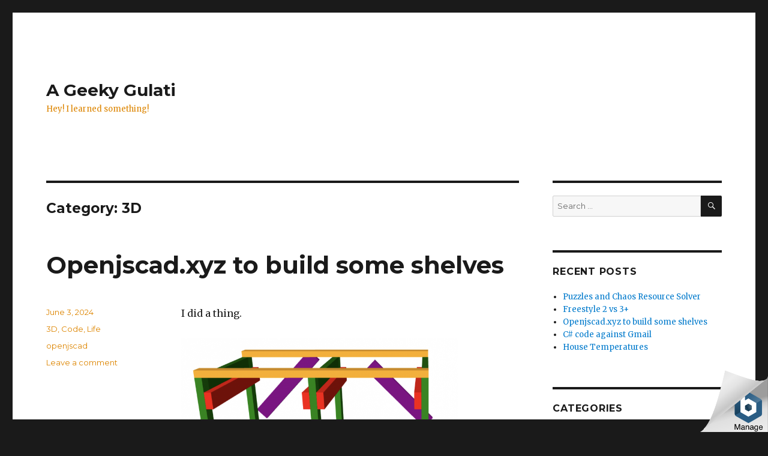

--- FILE ---
content_type: text/html; charset=UTF-8
request_url: https://geekygulati.com/category/3d-2/
body_size: 18968
content:
<!DOCTYPE html>
<html lang="en-US" class="no-js">
<head>
	<meta charset="UTF-8">
	<meta name="viewport" content="width=device-width, initial-scale=1">
	<link rel="profile" href="http://gmpg.org/xfn/11">
		<script>(function(html){html.className=html.className.replace(/\bno-js\b/,'js')})(document.documentElement);</script>
<title>3D &#8211; A Geeky Gulati</title>
<meta name='robots' content='max-image-preview:large'/>
<link rel='dns-prefetch' href='//fonts.googleapis.com'/>
<link rel='dns-prefetch' href='//s.w.org'/>
<link rel="alternate" type="application/rss+xml" title="A Geeky Gulati &raquo; Feed" href="https://geekygulati.com/feed/"/>
<link rel="alternate" type="application/rss+xml" title="A Geeky Gulati &raquo; Comments Feed" href="https://geekygulati.com/comments/feed/"/>
<link rel="alternate" type="application/rss+xml" title="A Geeky Gulati &raquo; 3D Category Feed" href="https://geekygulati.com/category/3d-2/feed/"/>
		<script type="text/javascript">window._wpemojiSettings={"baseUrl":"https:\/\/s.w.org\/images\/core\/emoji\/13.0.1\/72x72\/","ext":".png","svgUrl":"https:\/\/s.w.org\/images\/core\/emoji\/13.0.1\/svg\/","svgExt":".svg","source":{"concatemoji":"https:\/\/geekygulati.com\/wp-includes\/js\/wp-emoji-release.min.js?ver=5.7.14"}};!function(e,a,t){var n,r,o,i=a.createElement("canvas"),p=i.getContext&&i.getContext("2d");function s(e,t){var a=String.fromCharCode;p.clearRect(0,0,i.width,i.height),p.fillText(a.apply(this,e),0,0);e=i.toDataURL();return p.clearRect(0,0,i.width,i.height),p.fillText(a.apply(this,t),0,0),e===i.toDataURL()}function c(e){var t=a.createElement("script");t.src=e,t.defer=t.type="text/javascript",a.getElementsByTagName("head")[0].appendChild(t)}for(o=Array("flag","emoji"),t.supports={everything:!0,everythingExceptFlag:!0},r=0;r<o.length;r++)t.supports[o[r]]=function(e){if(!p||!p.fillText)return!1;switch(p.textBaseline="top",p.font="600 32px Arial",e){case"flag":return s([127987,65039,8205,9895,65039],[127987,65039,8203,9895,65039])?!1:!s([55356,56826,55356,56819],[55356,56826,8203,55356,56819])&&!s([55356,57332,56128,56423,56128,56418,56128,56421,56128,56430,56128,56423,56128,56447],[55356,57332,8203,56128,56423,8203,56128,56418,8203,56128,56421,8203,56128,56430,8203,56128,56423,8203,56128,56447]);case"emoji":return!s([55357,56424,8205,55356,57212],[55357,56424,8203,55356,57212])}return!1}(o[r]),t.supports.everything=t.supports.everything&&t.supports[o[r]],"flag"!==o[r]&&(t.supports.everythingExceptFlag=t.supports.everythingExceptFlag&&t.supports[o[r]]);t.supports.everythingExceptFlag=t.supports.everythingExceptFlag&&!t.supports.flag,t.DOMReady=!1,t.readyCallback=function(){t.DOMReady=!0},t.supports.everything||(n=function(){t.readyCallback()},a.addEventListener?(a.addEventListener("DOMContentLoaded",n,!1),e.addEventListener("load",n,!1)):(e.attachEvent("onload",n),a.attachEvent("onreadystatechange",function(){"complete"===a.readyState&&t.readyCallback()})),(n=t.source||{}).concatemoji?c(n.concatemoji):n.wpemoji&&n.twemoji&&(c(n.twemoji),c(n.wpemoji)))}(window,document,window._wpemojiSettings);</script>
		<style type="text/css">img.wp-smiley,img.emoji{display:inline!important;border:none!important;box-shadow:none!important;height:1em!important;width:1em!important;margin:0 .07em!important;vertical-align:-.1em!important;background:none!important;padding:0!important}</style>
	<link rel='stylesheet' id='wp-block-library-css' href='https://geekygulati.com/wp-includes/css/dist/block-library/style.min.css?ver=5.7.14' type='text/css' media='all'/>
<link rel='stylesheet' id='wp-block-library-theme-css' href='https://geekygulati.com/wp-includes/css/dist/block-library/theme.min.css?ver=5.7.14' type='text/css' media='all'/>
<link rel='stylesheet' id='twentysixteen-fonts-css' href='https://fonts.googleapis.com/css?family=Merriweather%3A400%2C700%2C900%2C400italic%2C700italic%2C900italic%7CMontserrat%3A400%2C700%7CInconsolata%3A400&#038;subset=latin%2Clatin-ext' type='text/css' media='all'/>
<link rel='stylesheet' id='genericons-css' href='https://geekygulati.com/wp-content/themes/twentysixteen/genericons/genericons.css?ver=3.4.1' type='text/css' media='all'/>
<link rel='stylesheet' id='twentysixteen-style-css' href='https://geekygulati.com/wp-content/themes/twentysixteen/style.css?ver=5.7.14' type='text/css' media='all'/>
<style id='twentysixteen-style-inline-css' type='text/css'>body:not(.search-results) .entry-summary {color:#dd8500}blockquote,.post-password-form label,a:hover,a:focus,a:active,.post-navigation .meta-nav,.image-navigation,.comment-navigation,.widget_recent_entries .post-date,.widget_rss .rss-date,.widget_rss cite,.site-description,.author-bio,.entry-footer,.entry-footer a,.sticky-post,.taxonomy-description,.entry-caption,.comment-metadata,.pingback .edit-link,.comment-metadata a,.pingback .comment-edit-link,.comment-form label,.comment-notes,.comment-awaiting-moderation,.logged-in-as,.form-allowed-tags,.site-info,.site-info a,.wp-caption .wp-caption-text,.gallery-caption,.widecolumn label,.widecolumn .mu_register label{color:#dd8500}.widget_calendar tbody a:hover,.widget_calendar tbody a:focus{background-color:#dd8500}</style>
<link rel='stylesheet' id='twentysixteen-block-style-css' href='https://geekygulati.com/wp-content/themes/twentysixteen/css/blocks.css?ver=20181018' type='text/css' media='all'/>
<!--[if lt IE 10]>
<link rel='stylesheet' id='twentysixteen-ie-css'  href='https://geekygulati.com/wp-content/themes/twentysixteen/css/ie.css?ver=20160816' type='text/css' media='all' />
<![endif]-->
<!--[if lt IE 9]>
<link rel='stylesheet' id='twentysixteen-ie8-css'  href='https://geekygulati.com/wp-content/themes/twentysixteen/css/ie8.css?ver=20160816' type='text/css' media='all' />
<![endif]-->
<!--[if lt IE 8]>
<link rel='stylesheet' id='twentysixteen-ie7-css'  href='https://geekygulati.com/wp-content/themes/twentysixteen/css/ie7.css?ver=20160816' type='text/css' media='all' />
<![endif]-->
<!--[if lt IE 9]>
<script type='text/javascript' src='https://geekygulati.com/wp-content/themes/twentysixteen/js/html5.js?ver=3.7.3' id='twentysixteen-html5-js'></script>
<![endif]-->
<script type='text/javascript' src='https://geekygulati.com/wp-includes/js/jquery/jquery.min.js?ver=3.5.1' id='jquery-core-js'></script>
<script type='text/javascript' src='https://geekygulati.com/wp-includes/js/jquery/jquery-migrate.min.js?ver=3.3.2' id='jquery-migrate-js'></script>
<link rel="https://api.w.org/" href="https://geekygulati.com/wp-json/"/><link rel="alternate" type="application/json" href="https://geekygulati.com/wp-json/wp/v2/categories/2"/><link rel="EditURI" type="application/rsd+xml" title="RSD" href="https://geekygulati.com/xmlrpc.php?rsd"/>
<link rel="wlwmanifest" type="application/wlwmanifest+xml" href="https://geekygulati.com/wp-includes/wlwmanifest.xml"/> 
<meta name="generator" content="WordPress 5.7.14"/>
</head>

<body class="archive category category-3d-2 category-2 wp-embed-responsive hfeed">
<div id="page" class="site">
	<div class="site-inner">
		<a class="skip-link screen-reader-text" href="#content">Skip to content</a>

		<header id="masthead" class="site-header" role="banner">
			<div class="site-header-main">
				<div class="site-branding">
					
											<p class="site-title"><a href="https://geekygulati.com/" rel="home">A Geeky Gulati</a></p>
											<p class="site-description">Hey! I learned something!</p>
									</div><!-- .site-branding -->

							</div><!-- .site-header-main -->

					</header><!-- .site-header -->

		<div id="content" class="site-content">

	<div id="primary" class="content-area">
		<main id="main" class="site-main" role="main">

		
			<header class="page-header">
				<h1 class="page-title">Category: <span>3D</span></h1>			</header><!-- .page-header -->

			
<article id="post-3153" class="post-3153 post type-post status-publish format-standard hentry category-3d-2 category-code category-life-2 tag-openjscad">
	<header class="entry-header">
		
		<h2 class="entry-title"><a href="https://geekygulati.com/2024/06/03/openjscad-xyz-to-build-some-shelves/" rel="bookmark">Openjscad.xyz to build some shelves</a></h2>	</header><!-- .entry-header -->

	
	
	<div class="entry-content">
		
<p>I did a thing.</p>



<figure class="wp-block-image size-large is-resized"><img loading="lazy" src="https://geekygulati.com/wp-content/uploads/2024/06/image-1.png" alt="" class="wp-image-3155" width="461" height="478" srcset="https://geekygulati.com/wp-content/uploads/2024/06/image-1.png 922w, https://geekygulati.com/wp-content/uploads/2024/06/image-1-289x300.png 289w, https://geekygulati.com/wp-content/uploads/2024/06/image-1-768x796.png 768w" sizes="(max-width: 461px) 85vw, 461px"/><figcaption>The output of jscad</figcaption></figure>



<p> </p>



<figure class="wp-block-image size-large is-resized"><img loading="lazy" src="https://geekygulati.com/wp-content/uploads/2024/06/image-918x1024.png" alt="" class="wp-image-3154" width="459" height="512" srcset="https://geekygulati.com/wp-content/uploads/2024/06/image-918x1024.png 918w, https://geekygulati.com/wp-content/uploads/2024/06/image-269x300.png 269w, https://geekygulati.com/wp-content/uploads/2024/06/image-768x856.png 768w, https://geekygulati.com/wp-content/uploads/2024/06/image.png 972w" sizes="(max-width: 459px) 85vw, 459px"/><figcaption>A thing (not quite finished, more vertical support needed)</figcaption></figure>



<p>It was an ask from my family.  I did the initial planning in.. code! </p>



<p><a href="https://github.com/sunnywiz/openjscad_xyz_stuff/blob/costco-box/costcoBoxes.js">https://github.com/sunnywiz/openjscad_xyz_stuff/blob/costco-box/costcoBoxes.js</a></p>



<p>Side effect of the code is it tells me how many 2x4x8&#8217;s to buy, and attempts to plan the cuts in them: </p>



<pre class="wp-block-code"><code>floor 0  of length  48.5  in piece  0 
floor 1  of length  48.5  in piece  1 
floor 2  of length  35  in piece  0 
floor 3  of length  35  in piece  1 
floor 4  of length  35  in piece  2 
vertical 0  of length  52  in piece  2 
vertical 1  of length  52  in piece  3 
vertical 2  of length  31  in piece  3 
vertical 3  of length  31  in piece  4 
vertical 4  of length  52  in piece  4 
vertical 5  of length  52  in piece  5 
vertical 6  of length  31  in piece  5 
vertical 7  of length  31  in piece  6 
vertical 8  of length  52  in piece  6 
vertical 9  of length  52  in piece  7 
vertical 10  of length  31  in piece  7 
vertical 11  of length  31  in piece  8 
ledge 0  of length  38  in piece  8 
ledge 1  of length  38  in piece  9 
ledge 2  of length  38  in piece  9 
ledge 3  of length  38  in piece  10 
ledge 4  of length  38  in piece  10 
ledge 5  of length  38  in piece  11 
ledge 6  of length  38  in piece  11 
ledge 7  of length  38  in piece  12 
ledge 8  of length  38  in piece  12 
ledge 9  of length  38  in piece  13 
ledge 10  of length  38  in piece  13 
ledge 11  of length  38  in piece  14 
top 0  of length  48.5  in piece  14 
top 1  of length  48.5  in piece  15 </code></pre>



<p>There&#8217;s a bug though.  I should have specified the width of the boxes as 22.5&#8243;, not 22&#8243;.   Also, i had to re-measure where the rails go &#8211; ended up with the box at less than 17&#8243;, and the first rail at 15&#8243;, it was 15&#8243;, 32&#8243;, and 49&#8243;.   Also, i really had to reinforce the vertical stuff so it didn&#8217;t .. parallelogram to the side. </p>



<p>The code is parametric of course.  I plan to use the same code for the slightly smaller boxes.  But i might use a smaller size of wood &#8211; this was overkill and way too heavy. </p>



<p></p>
	</div><!-- .entry-content -->

	<footer class="entry-footer">
		<span class="byline"><span class="author vcard"><img alt='' src='https://secure.gravatar.com/avatar/7092a97ac710ae5e3fc30da8903540a9?s=49&#038;d=mm&#038;r=g' srcset='https://secure.gravatar.com/avatar/7092a97ac710ae5e3fc30da8903540a9?s=98&#038;d=mm&#038;r=g 2x' class='avatar avatar-49 photo' height='49' width='49' loading='lazy'/><span class="screen-reader-text">Author </span> <a class="url fn n" href="https://geekygulati.com/author/sunnywiz/">sunnywiz</a></span></span><span class="posted-on"><span class="screen-reader-text">Posted on </span><a href="https://geekygulati.com/2024/06/03/openjscad-xyz-to-build-some-shelves/" rel="bookmark"><time class="entry-date published updated" datetime="2024-06-03T01:24:45+00:00">June 3, 2024</time></a></span><span class="cat-links"><span class="screen-reader-text">Categories </span><a href="https://geekygulati.com/category/3d-2/" rel="category tag">3D</a>, <a href="https://geekygulati.com/category/code/" rel="category tag">Code</a>, <a href="https://geekygulati.com/category/life-2/" rel="category tag">Life</a></span><span class="tags-links"><span class="screen-reader-text">Tags </span><a href="https://geekygulati.com/tag/openjscad/" rel="tag">openjscad</a></span><span class="comments-link"><a href="https://geekygulati.com/2024/06/03/openjscad-xyz-to-build-some-shelves/#respond">Leave a comment<span class="screen-reader-text"> on Openjscad.xyz to build some shelves</span></a></span>			</footer><!-- .entry-footer -->
</article><!-- #post-## -->

<article id="post-3123" class="post-3123 post type-post status-publish format-standard hentry category-3d-2 tag-3d-printing tag-jscad tag-openjscad tag-sv04">
	<header class="entry-header">
		
		<h2 class="entry-title"><a href="https://geekygulati.com/2023/05/12/3d-printing-revisited/" rel="bookmark">3D Printing Revisited</a></h2>	</header><!-- .entry-header -->

	
	
	<div class="entry-content">
		
<p>It would take too long (i don&#8217;t have the time) to write up the whole process, so to sum it up: </p>



<ul><li>Dude posts video about 3d printing organizational trays  (the guy who de-brands everything)</li><li>Wife shows me video on instagram</li><li>I say i can do that</li><li>I get approval for a 3D printer</li></ul>



<p>I&#8217;m condensing the rest, so if you don&#8217;t know the words, well..  sorry.  Research.  Elegoo Neptune 3D Max.  Not available.  Sovol SV04 IDEX.  Haven&#8217;t used 2nd extruder yet.  Kinda stringy. </p>



<p>I had a booger of a time trying to get the first layer dialed in.  Video: </p>



<figure class="wp-block-embed is-type-video is-provider-youtube wp-block-embed-youtube wp-embed-aspect-16-9 wp-has-aspect-ratio"><div class="wp-block-embed__wrapper">
<iframe loading="lazy" title="Level left extruder Sovol sv04 (with excel)" width="840" height="473" src="https://www.youtube.com/embed/55k7-UrtS8Y?feature=oembed" frameborder="0" allow="accelerometer; autoplay; clipboard-write; encrypted-media; gyroscope; picture-in-picture; web-share" allowfullscreen></iframe>
</div></figure>



<p>openjscad is gone replaced with jscad v2, relearned it &#8211; github &#8211; https://github.com/sunnywiz/openjscad_xyz_stuff/releases/tag/print-1 &#8211; </p>



<figure class="wp-block-image size-large"><img loading="lazy" width="601" height="506" src="https://geekygulati.com/wp-content/uploads/2023/05/image.png" alt="" class="wp-image-3124" srcset="https://geekygulati.com/wp-content/uploads/2023/05/image.png 601w, https://geekygulati.com/wp-content/uploads/2023/05/image-300x253.png 300w" sizes="(max-width: 709px) 85vw, (max-width: 909px) 67vw, (max-width: 984px) 61vw, (max-width: 1362px) 45vw, 600px"/></figure>



<p>I wish i could paste a link directly to the code rendering the model, but you can only do that for bundled single-js files, not project files at the moment. </p>



<p>Along the way I experimented with using Lego&#8217;s as a 3d measuring tool.  There are several things i would improve about the above print.  But that&#8217;s 2-3 other blog posts i don&#8217;t currently have time to write.</p>



<p>Now, with that out of the way, i&#8217;m trying to Dial the printer in more.  The printer comes with a variant of Cura; i&#8217;m trying to bring it up with SuperSlicer (thank you Teaching Tech) which is a Prusa.  I found somebody else&#8217;s config tonight, got that going, going through the calibration prints in that tonight.   I have this problem with &#8230; something is gloopy and a bunch of filament goes bloop at the start of the print.   Retraction print is starting now, but i think i need something along the lines of Coasting.  But that&#8217;s in Cura, need to find that in Prusa. </p>



<p>My hope is to use the prusa-line of colorizing / multimaterial to make some interesting colorized things. </p>



<p>Future projects:</p>



<ul><li>There&#8217;s a door latch strike thingy that needs some modification.  That needs ABS or PETG.</li><li>There&#8217;s some bathroom organization stuff that I want to custom-print holders for</li><li>Molly has a pink necklace thing that needs some help, but that might need TPU.</li><li>Tons of little toy/trinkets for the grandkids.  I&#8217;m holding back, so far i&#8217;ve only shown them a robot dude and flexirex. </li><li>I would love to redo my street map thing with the 300x300mm bed in higher detail, but i&#8217;d have to rewrite that with jscad v2.  And of course, multicolor somehow?  </li></ul>



<p>That&#8217;s about it for now.  Cheers</p>
	</div><!-- .entry-content -->

	<footer class="entry-footer">
		<span class="byline"><span class="author vcard"><img alt='' src='https://secure.gravatar.com/avatar/7092a97ac710ae5e3fc30da8903540a9?s=49&#038;d=mm&#038;r=g' srcset='https://secure.gravatar.com/avatar/7092a97ac710ae5e3fc30da8903540a9?s=98&#038;d=mm&#038;r=g 2x' class='avatar avatar-49 photo' height='49' width='49' loading='lazy'/><span class="screen-reader-text">Author </span> <a class="url fn n" href="https://geekygulati.com/author/sunnywiz/">sunnywiz</a></span></span><span class="posted-on"><span class="screen-reader-text">Posted on </span><a href="https://geekygulati.com/2023/05/12/3d-printing-revisited/" rel="bookmark"><time class="entry-date published updated" datetime="2023-05-12T03:47:54+00:00">May 12, 2023</time></a></span><span class="cat-links"><span class="screen-reader-text">Categories </span><a href="https://geekygulati.com/category/3d-2/" rel="category tag">3D</a></span><span class="tags-links"><span class="screen-reader-text">Tags </span><a href="https://geekygulati.com/tag/3d-printing/" rel="tag">3d-printing</a>, <a href="https://geekygulati.com/tag/jscad/" rel="tag">jscad</a>, <a href="https://geekygulati.com/tag/openjscad/" rel="tag">openjscad</a>, <a href="https://geekygulati.com/tag/sv04/" rel="tag">sv04</a></span><span class="comments-link"><a href="https://geekygulati.com/2023/05/12/3d-printing-revisited/#comments">1 Comment<span class="screen-reader-text"> on 3D Printing Revisited</span></a></span>			</footer><!-- .entry-footer -->
</article><!-- #post-## -->

<article id="post-2910" class="post-2910 post type-post status-publish format-standard hentry category-3d-2 category-code tag-3d-printing tag-google-maps">
	<header class="entry-header">
		
		<h2 class="entry-title"><a href="https://geekygulati.com/2019/06/02/tree-of-directions-revisited/" rel="bookmark">Tree of Directions Revisited</a></h2>	</header><!-- .entry-header -->

	
	
	<div class="entry-content">
		<p><a href="https://geekygulati.com/wp-content/uploads/2019/06/image.png"><img loading="lazy" width="999" height="772" title="image" style="display: inline; background-image: none;" alt="image" src="https://geekygulati.com/wp-content/uploads/2019/06/image_thumb.png" border="0"></a></p>
<p>We are in the process of possibly changing residences, so (during my coding fun times on Wednesday mornings with a friend) I revisited this project.&nbsp; When I left it, it looked like this: </p>
<p><a href="https://geekygulati.com/wp-content/uploads/2019/06/image-1.png"><img loading="lazy" width="621" height="484" title="image" style="display: inline; background-image: none;" alt="image" src="https://geekygulati.com/wp-content/uploads/2019/06/image_thumb-1.png" border="0"></a></p>
<p>In fact, that was so not-cute that I had tried to go 2D with it instead.&nbsp;&nbsp;&nbsp; </p>
<p>I revisited it, and went through several stages.&nbsp; </p>
<p>First, I had to re-do how I called Google Maps – they no longer had a “free” tier that was usable, but they now had a “pay as you go” tier which equated to $5 for 1000 route requests.&nbsp;&nbsp; No problem.&nbsp; But, to keep costs low, I added a cache strategy so I didn’t ask for the same thing twice.&nbsp; (Caveat: I think I forgot to turn off traffic, so different requests at different times were delayed by different amounts). </p>
<p>Then, I tried to create a surface underneath the plot.&nbsp; I did this using some electrical engineering stuff I once helped somebody with – Here’s the plot + a surface underneath it.&nbsp; Better, but not the awesome I was hoping: </p>
<p><a href="https://geekygulati.com/wp-content/uploads/2019/06/image-2.png"><img loading="lazy" width="616" height="484" title="image" style="display: inline; background-image: none;" alt="image" src="https://geekygulati.com/wp-content/uploads/2019/06/image_thumb-2.png" border="0"></a></p>
<p>I called that the “Minecraft” look.&nbsp; (That’s a very rough draft with only 10&#215;10, Its about the same at 50&#215;50 except the squares are smaller). I went for something where I calculated the midpoint and drew a polyhedron from each of the four vertices, it looked a lot better: </p>
<p><a href="https://geekygulati.com/wp-content/uploads/2019/06/image-3.png"><img loading="lazy" width="644" height="441" title="image" style="display: inline; background-image: none;" alt="image" src="https://geekygulati.com/wp-content/uploads/2019/06/image_thumb-3.png" border="0"></a></p>
<p>(The previous were github previews of STL files; this is 3D Model Viewer built in to Windows).&nbsp;&nbsp; </p>
<p>But, its still to .. Jaggedy.&nbsp; So, I did a few things: First, I made it so rather than a spiderweb, I did a “ramp” effect (filling in underneath the path), as well as, I trimmed off all the residential streets (&lt;30mph) at the ends of the routes.&nbsp; This gave me a much better print, which is closer to what I had in mind when I started: something that showed “Which were the best ways to get places”: </p>
<p><a href="https://geekygulati.com/wp-content/uploads/2019/06/image-4.png"><img loading="lazy" width="644" height="337" title="image" style="display: inline; background-image: none;" alt="image" src="https://geekygulati.com/wp-content/uploads/2019/06/image_thumb-4.png" border="0"></a></p>
<p>However, I didn’t realize it, but I had done something even better.&nbsp; Here’s Just the Ramps: </p>
<p><a href="https://geekygulati.com/wp-content/uploads/2019/06/image-5.png"><img loading="lazy" width="600" height="484" title="image" style="display: inline; background-image: none;" alt="image" src="https://geekygulati.com/wp-content/uploads/2019/06/image_thumb-5.png" border="0"></a></p>
<p>This is what I had been going for!&nbsp; To heck with the surface print part!&nbsp; You can see the mountain AND the detail!&nbsp; This is commit a75a67 at <a href="https://github.com/sunnywiz/TreeOfDirection/">https://github.com/sunnywiz/TreeOfDirection/</a>. </p>
<p>Next direction &#8212; where I do the same thing for both addresses, and then figure out a way to do stuff in two colors (ie, two prints, but that join together).&nbsp;&nbsp;&nbsp; In order to do this, I have to first force the bounding boxes to be exactly the same. </p>
<p>Also other things learned – 3D slicing has come a long way, I don’t need things to be perfectly combined as long as they don’t have holes in them. </p>
	</div><!-- .entry-content -->

	<footer class="entry-footer">
		<span class="byline"><span class="author vcard"><img alt='' src='https://secure.gravatar.com/avatar/7092a97ac710ae5e3fc30da8903540a9?s=49&#038;d=mm&#038;r=g' srcset='https://secure.gravatar.com/avatar/7092a97ac710ae5e3fc30da8903540a9?s=98&#038;d=mm&#038;r=g 2x' class='avatar avatar-49 photo' height='49' width='49' loading='lazy'/><span class="screen-reader-text">Author </span> <a class="url fn n" href="https://geekygulati.com/author/sunnywiz/">sunnywiz</a></span></span><span class="posted-on"><span class="screen-reader-text">Posted on </span><a href="https://geekygulati.com/2019/06/02/tree-of-directions-revisited/" rel="bookmark"><time class="entry-date published" datetime="2019-06-02T21:37:11+00:00">June 2, 2019</time><time class="updated" datetime="2019-06-02T21:38:12+00:00">June 2, 2019</time></a></span><span class="cat-links"><span class="screen-reader-text">Categories </span><a href="https://geekygulati.com/category/3d-2/" rel="category tag">3D</a>, <a href="https://geekygulati.com/category/code/" rel="category tag">Code</a></span><span class="tags-links"><span class="screen-reader-text">Tags </span><a href="https://geekygulati.com/tag/3d-printing/" rel="tag">3d-printing</a>, <a href="https://geekygulati.com/tag/google-maps/" rel="tag">google maps</a></span><span class="comments-link"><a href="https://geekygulati.com/2019/06/02/tree-of-directions-revisited/#respond">Leave a comment<span class="screen-reader-text"> on Tree of Directions Revisited</span></a></span>			</footer><!-- .entry-footer -->
</article><!-- #post-## -->

<article id="post-2546" class="post-2546 post type-post status-publish format-standard hentry category-3d-2 category-life-2 tag-3d tag-fashion tag-life tag-zozo">
	<header class="entry-header">
		
		<h2 class="entry-title"><a href="https://geekygulati.com/2018/10/19/custom-fit-clothing-zozo-pants/" rel="bookmark">Custom Fit Clothing: Zozo Pants</a></h2>	</header><!-- .entry-header -->

	
	
	<div class="entry-content">
		<p><strong>WARNING:&nbsp; There is some realistic waistline shown in this post.&nbsp; Do not proceed if this concerns you.&nbsp;&nbsp;&nbsp; </strong></p>
<p>Recently I got introduced to <a href="http://Zozo.com">Zozo.com</a> via SpaceX.&nbsp; It sounded like a neat idea!&nbsp; I like the sound of clothing that just fits, and their prices were not too crazy.&nbsp;&nbsp; So when I got some birthday cash in, I went for it. </p>
<p><a href="http://geekygulati.files.wordpress.com/2018/10/image.png"><img loading="lazy" width="104" height="316" title="image" align="right" style="margin:0 0 0 5px;float:right;display:inline;background-image:none;" alt="image" src="http://geekygulati.files.wordpress.com/2018/10/image_thumb.png" border="0"></a>First, I bought a <strong>$5 Zozo Suit</strong>.&nbsp; <font style="background-color:rgb(255,255,0);"> Its not meant to be worn out in public</font>, but here’s a picture anyway.&nbsp; I’ve tried to make it … PG-13.&nbsp; The dots REALLY DO go everywhere.&nbsp; There are different sized dots to point where the wrists and ankles and neck are.&nbsp;&nbsp; </p>
<p>I used their little stand, propped up my phone, and went through the process of getting measured.&nbsp; Standard photogrammetry – they take 12 pictures, guided by voice prompts.&nbsp; They don’t save the pictures.&nbsp; The app crashed twice on me, and once I didn’t wait long enough (I have an old phone), but I finally got these measurements: </p>
<p><a href="http://geekygulati.files.wordpress.com/2018/10/image1.png"><img loading="lazy" width="301" height="484" title="image" style="margin-right:auto;margin-left:auto;float:none;display:block;background-image:none;" alt="image" src="http://geekygulati.files.wordpress.com/2018/10/image_thumb1.png" border="0"></a></p>
<p>Which I promptly trusted.&nbsp;&nbsp; Not a mistake, as you will see later. </p>
<p>I then went on to order a pair of pants, a T-Shirt and a Long Sleeve shirt.&nbsp;&nbsp; The Pants got delivered within a week, the shirts aren’t here yet. </p>
<p>Excited, I tried on the pants, and:&nbsp; </p>
<p><a href="http://geekygulati.files.wordpress.com/2018/10/image2.png"><img loading="lazy" width="644" height="161" title="image" style="display:inline;background-image:none;" alt="image" src="http://geekygulati.files.wordpress.com/2018/10/image_thumb2.png" border="0"></a></p>
<p>What gives?&nbsp; </p>
<p>Pull the pants up and .. </p>
<p><a href="http://geekygulati.files.wordpress.com/2018/10/image3.png"><img loading="lazy" width="644" height="228" title="image" style="display:inline;background-image:none;" alt="image" src="http://geekygulati.files.wordpress.com/2018/10/image_thumb3.png" border="0"></a></p>
<p>Turns out the computer had used <strong>39” </strong>for my waist, which is <strong>technically correct</strong>, but the actual number that we should have used should have been measured a bit below, at about <strong>37.5”.&nbsp; </strong>Which is nowhere near the 34 Waist pants that fit me in normal stores.&nbsp;&nbsp; I guess there are real inches, and designer inches. </p>
<p>Note, I did have an option of customizing all the numbers while ordering the pants.&nbsp; I didn’t know what I was doing at that time.&nbsp; <strong>THIS </strong>was my mistake, and this is where I’m learning.&nbsp; </p>
<p><a href="http://geekygulati.files.wordpress.com/2018/10/image4.png"><img loading="lazy" width="185" height="244" title="image" align="left" style="margin:0 5px 0 0;float:left;display:inline;background-image:none;" alt="image" src="http://geekygulati.files.wordpress.com/2018/10/image_thumb4.png" border="0"></a>Well, I had taken them out of their plastic, so I figured I was stuck with the pants.&nbsp; (<strong>also wrong</strong>).&nbsp; I cinched them up with a belt, and they worked pretty well!&nbsp;&nbsp; </p>
<p><strong>Sealing my fate: </strong> I wore them for two days.&nbsp;&nbsp;&nbsp; Now they are really “worn” and cannot be returned. </p>
<p>Then, later, trying to see when my shirts were going to arrive, I found this button in the app:</p>
<p><a href="http://geekygulati.files.wordpress.com/2018/10/image5.png"><img loading="lazy" width="224" height="132" title="image" style="margin-right:auto;margin-left:auto;float:none;display:block;background-image:none;" alt="image" src="http://geekygulati.files.wordpress.com/2018/10/image_thumb5.png" border="0"></a></p>
<p>Doh!&nbsp; I could have gotten them altered!&nbsp;&nbsp; Clicking in gives a more complete method of “returning for a different fit”: </p>
<p><a href="http://geekygulati.files.wordpress.com/2018/10/image6.png"><img loading="lazy" width="303" height="484" title="image" style="margin-right:auto;margin-left:auto;float:none;display:block;background-image:none;" alt="image" src="http://geekygulati.files.wordpress.com/2018/10/image_thumb6.png" border="0"></a></p>
<p>Okay, Zozo, I forgive you.&nbsp; I really could have double-checked which measurements the computer was applying to me – I’ll do that next time I order.&nbsp;&nbsp; I probably will order again, just to complete the cycle. </p>
<p>All in all, I’d give it a thumbs up.&nbsp; They don’t have the most awesome clothing ever, but if you have a hard time finding the right size of stuff, this would be a relatively gentle way to get in with measurements and custom fit clothing.&nbsp; You could then branch out to several of the other services, which have suddenly started showing up in my Instagram feed – go go targeted advertising. Most of them are much more expensive, for much higher quality clothing.&nbsp; </p>
	</div><!-- .entry-content -->

	<footer class="entry-footer">
		<span class="byline"><span class="author vcard"><img alt='' src='https://secure.gravatar.com/avatar/7092a97ac710ae5e3fc30da8903540a9?s=49&#038;d=mm&#038;r=g' srcset='https://secure.gravatar.com/avatar/7092a97ac710ae5e3fc30da8903540a9?s=98&#038;d=mm&#038;r=g 2x' class='avatar avatar-49 photo' height='49' width='49' loading='lazy'/><span class="screen-reader-text">Author </span> <a class="url fn n" href="https://geekygulati.com/author/sunnywiz/">sunnywiz</a></span></span><span class="posted-on"><span class="screen-reader-text">Posted on </span><a href="https://geekygulati.com/2018/10/19/custom-fit-clothing-zozo-pants/" rel="bookmark"><time class="entry-date published updated" datetime="2018-10-19T22:05:38+00:00">October 19, 2018</time></a></span><span class="cat-links"><span class="screen-reader-text">Categories </span><a href="https://geekygulati.com/category/3d-2/" rel="category tag">3D</a>, <a href="https://geekygulati.com/category/life-2/" rel="category tag">Life</a></span><span class="tags-links"><span class="screen-reader-text">Tags </span><a href="https://geekygulati.com/tag/3d/" rel="tag">3d</a>, <a href="https://geekygulati.com/tag/fashion/" rel="tag">fashion</a>, <a href="https://geekygulati.com/tag/life/" rel="tag">life</a>, <a href="https://geekygulati.com/tag/zozo/" rel="tag">zozo</a></span><span class="comments-link"><a href="https://geekygulati.com/2018/10/19/custom-fit-clothing-zozo-pants/#respond">Leave a comment<span class="screen-reader-text"> on Custom Fit Clothing: Zozo Pants</span></a></span>			</footer><!-- .entry-footer -->
</article><!-- #post-## -->

<article id="post-2318" class="post-2318 post type-post status-publish format-standard hentry category-3d-2 category-code tag-3d-printing">
	<header class="entry-header">
		
		<h2 class="entry-title"><a href="https://geekygulati.com/2017/05/19/tree-of-direction-claws-of-doom/" rel="bookmark">Tree of Direction == Claws of Doom</a></h2>	</header><!-- .entry-header -->

	
	
	<div class="entry-content">
		<p><a title="https://github.com/sunnywiz/TreeOfDirection/commit/8058bc3598c189ded425f044bde39528e335d4fd" href="https://github.com/sunnywiz/TreeOfDirection/commit/8058bc3598c189ded425f044bde39528e335d4fd">https://github.com/sunnywiz/TreeOfDirection/commit/8058bc3598c189ded425f044bde39528e335d4fd</a></p>
<p>This was supposed to look pretty, but its not. </p>
<p><a href="http://geekygulati.files.wordpress.com/2017/05/image4.png"><img loading="lazy" title="image" style="border-top:0;border-right:0;background-image:none;border-bottom:0;padding-top:0;padding-left:0;border-left:0;display:inline;padding-right:0;" border="0" alt="image" src="http://geekygulati.files.wordpress.com/2017/05/image_thumb4.png" width="644" height="354"></a></p>
<p>If I look at the simpler version in an isometric top down view, it might make more sense: </p>
<p><a href="http://geekygulati.files.wordpress.com/2017/05/image5.png"><img loading="lazy" title="image" style="border-top:0;border-right:0;background-image:none;border-bottom:0;padding-top:0;padding-left:0;border-left:0;display:inline;padding-right:0;" border="0" alt="image" src="http://geekygulati.files.wordpress.com/2017/05/image_thumb5.png" width="470" height="484"></a></p>
<p>This is taking a grid of points on a map, and asking Google for the optimal route from home to that point.&nbsp; This ends up creating .. I don’t know what to call it.&nbsp; Its a decision tree, says Lamont .. yes, that’s a good name for it.&nbsp;&nbsp; It also points out that Google has forgotten that a certain street doesn’t go through, and is incorrectly routing me down Old Henry Rd. </p>
<p>I’ve added something in red .. its the boundaries between “neighborhoods”.&nbsp;&nbsp;&nbsp; Also note that 3 routes almost touch where my current work is, which is why there’s so much indecision about the “best” route to work.&nbsp; Whereas, if you’re in the middle of a particular neighborhood, then there’s little choice.&nbsp;&nbsp; This says the best way for me to get to the new work place will be <strong>146-&gt;HurstBourne</strong>. </p>
<p>I think this is better done staying as&nbsp; a 2D print.&nbsp;&nbsp; I might need to learn.. <a href="https://github.com/devongovett/pdfkit">PdfKit</a>?&nbsp;&nbsp; Something to generate PDF’s with.&nbsp; I can get a poster-sized PDF printed for $5 via Office Max.&nbsp;&nbsp;&nbsp;&nbsp; However, what I might do is overlay a few maps .. like “with heavy traffic” vs “without”, with transparency.&nbsp;&nbsp; And a lot more detail.</p>
<p>I did learn a lot about using <a href="https://developers.google.com/maps/documentation/directions/">Google’s Directions API</a>.&nbsp;&nbsp; Very nice.&nbsp; Polylines are pretty amazing – took a small string and it decoded into 22 points!!!&nbsp;&nbsp; <a title="https://developers.google.com/maps/documentation/utilities/polylinealgorithm" href="https://developers.google.com/maps/documentation/utilities/polylinealgorithm">https://developers.google.com/maps/documentation/utilities/polylinealgorithm</a>.</p>
<p>More to follow, I’m sure. </p>
	</div><!-- .entry-content -->

	<footer class="entry-footer">
		<span class="byline"><span class="author vcard"><img alt='' src='https://secure.gravatar.com/avatar/7092a97ac710ae5e3fc30da8903540a9?s=49&#038;d=mm&#038;r=g' srcset='https://secure.gravatar.com/avatar/7092a97ac710ae5e3fc30da8903540a9?s=98&#038;d=mm&#038;r=g 2x' class='avatar avatar-49 photo' height='49' width='49' loading='lazy'/><span class="screen-reader-text">Author </span> <a class="url fn n" href="https://geekygulati.com/author/sunnywiz/">sunnywiz</a></span></span><span class="posted-on"><span class="screen-reader-text">Posted on </span><a href="https://geekygulati.com/2017/05/19/tree-of-direction-claws-of-doom/" rel="bookmark"><time class="entry-date published updated" datetime="2017-05-19T23:42:00+00:00">May 19, 2017</time></a></span><span class="cat-links"><span class="screen-reader-text">Categories </span><a href="https://geekygulati.com/category/3d-2/" rel="category tag">3D</a>, <a href="https://geekygulati.com/category/code/" rel="category tag">Code</a></span><span class="tags-links"><span class="screen-reader-text">Tags </span><a href="https://geekygulati.com/tag/3d-printing/" rel="tag">3d-printing</a></span><span class="comments-link"><a href="https://geekygulati.com/2017/05/19/tree-of-direction-claws-of-doom/#respond">Leave a comment<span class="screen-reader-text"> on Tree of Direction == Claws of Doom</span></a></span>			</footer><!-- .entry-footer -->
</article><!-- #post-## -->

<article id="post-2312" class="post-2312 post type-post status-publish format-standard hentry category-3d-2 tag-3d-printing tag-gps tag-mycartracks">
	<header class="entry-header">
		
		<h2 class="entry-title"><a href="https://geekygulati.com/2017/05/18/commute-3d-print-23-gathering-tracks-prototype/" rel="bookmark">Commute, 3D Print: 2/3 gathering tracks, prototype</a></h2>	</header><!-- .entry-header -->

	
	
	<div class="entry-content">
		<p><a href="http://geekygulati.files.wordpress.com/2017/05/image.png"><img loading="lazy" title="image" style="border-top:0;border-right:0;background-image:none;border-bottom:0;float:right;padding-top:0;padding-left:0;border-left:0;display:inline;padding-right:0;" border="0" alt="image" src="http://geekygulati.files.wordpress.com/2017/05/image_thumb.png" width="104" align="right" height="130"></a>I should have written this a few weeks ago when this was fresh … but time has moved on.&nbsp; I can’t pretend.&nbsp; </p>
<p>Easiest way through it: </p>
<p>a) I did a prototype.&nbsp; You can see a video of it .. pictures don’t do it justice .. at the following links: </p>
<p><a title="https://www.instagram.com/p/BT-A9yrhNCv/" href="https://www.instagram.com/p/BT-A9yrhNCv/">https://www.instagram.com/p/BT-A9yrhNCv/</a></p>
<p><a href="https://www.instagram.com/p/BT-BWXphF5I/">https://www.instagram.com/p/BT-BWXphF5I/</a></p>
<p>b) I used an Android program called “<a href="https://play.google.com/store/apps/details?id=com.nomanprojects.mycartracks&amp;hl=en">MyCarTracks</a>” to then record my tracks.&nbsp;&nbsp; I specifically used these options: </p>
<ul>
<p><img loading="lazy" style="float:right;display:inline;" src="https://lh3.googleusercontent.com/vYFiho6PHq5qlmG-ZL9eeDgvZrS4gIHMV81_-wFJgmFnNtO3T-V1jruL3bROxI1sNeE=h900" width="240" align="right" height="150"></p>
<li>Autorecord – when turned on, mycartracks starts on boot and can be set up to start recording when the car starts moving.&nbsp; This prunes out the GPS points when your car is on, but not moving yet. </li>
<li>It has the option of “don’t record a point till you’ve moved N*precision feet”, which gets rid of Jitter.&nbsp; side effect though is time at stoplights ends up looking angular rather than vertical. </li>
<li>It allows track naming during or after the trip, to make it easier to identify tracks. </li>
<li>It allows export to CSV on the SD card; you don’t have to use their online service. </li>
</ul>
<p>I tried to do the following routes – if Google Maps will let me: </p>
<p><a href="http://geekygulati.files.wordpress.com/2017/05/image1.png"><img loading="lazy" title="image" style="border-top:0;border-right:0;background-image:none;border-bottom:0;padding-top:0;padding-left:0;border-left:0;display:inline;padding-right:0;" border="0" alt="image" src="http://geekygulati.files.wordpress.com/2017/05/image_thumb1.png" width="576" height="484"></a></p>
<p>It took several mornings – I had to go straight there, and NOT stop at Starbucks.&nbsp;&nbsp; That can be hard, sometimes.&nbsp;&nbsp; I also wanted to get it around 8am, during commute hours – mostly successful.&nbsp; </p>
<p>c) I put all these maps together into my program, and …&nbsp; ran into a problem.&nbsp; Somehow, the code that writes out to a .STL file seems to stop at 32k.&nbsp;&nbsp; So, I had to rejigger the code a bunch ..&nbsp;&nbsp; I also changed it so that all the tracks would END “top-justified” at work, so that the shortest track was on top.&nbsp; </p>
<p><a href="http://geekygulati.files.wordpress.com/2017/05/image2.png"><img loading="lazy" title="image" style="border-top:0;border-right:0;background-image:none;border-bottom:0;padding-top:0;padding-left:0;border-left:0;display:inline;padding-right:0;" border="0" alt="image" src="http://geekygulati.files.wordpress.com/2017/05/image_thumb2.png" width="644" height="285"></a></p>
<p>d) And then it was time to stop.&nbsp;&nbsp; I could have futzed with it forever ..&nbsp;&nbsp; So, gulped, uploaded my image, ordered it printed.&nbsp; And immediately: </p>
<p><a href="http://geekygulati.files.wordpress.com/2017/05/image3.png"><img loading="lazy" title="image" style="border-top:0;border-right:0;background-image:none;border-bottom:0;float:right;padding-top:0;padding-left:0;border-left:0;display:inline;padding-right:0;" border="0" alt="image" src="http://geekygulati.files.wordpress.com/2017/05/image_thumb3.png" width="244" align="right" height="127"></a>e) Buyer’s regret.&nbsp; Turns out I could have gotten it printed for significantly less money!&nbsp;&nbsp; I found <a title="http://3dprintingpricecheck.com/" href="http://3dprintingpricecheck.com/">http://3dprintingpricecheck.com/</a>&nbsp; which led me to <a title="https://www.makexyz.com" href="https://www.makexyz.com">https://www.makexyz.com</a> which supposedly would have printed my thing in resin for $27.90.&nbsp;&nbsp;&nbsp; However, the dimensions .. maybe that’s smaller.&nbsp; </p>
<p>So I called it “a learning experience”, and let it go, archived the project, and started a new one. </p>
<p>All the code is at <a href="http://github.com/sunnywiz/commute3d">http://github.com/sunnywiz/commute3d</a>.&nbsp; Including the final .STL (and most of the intermediate ones as well) and my GPS logs. </p>
<p>I’ll post some more pics and video when the print arrives. </p>
	</div><!-- .entry-content -->

	<footer class="entry-footer">
		<span class="byline"><span class="author vcard"><img alt='' src='https://secure.gravatar.com/avatar/7092a97ac710ae5e3fc30da8903540a9?s=49&#038;d=mm&#038;r=g' srcset='https://secure.gravatar.com/avatar/7092a97ac710ae5e3fc30da8903540a9?s=98&#038;d=mm&#038;r=g 2x' class='avatar avatar-49 photo' height='49' width='49' loading='lazy'/><span class="screen-reader-text">Author </span> <a class="url fn n" href="https://geekygulati.com/author/sunnywiz/">sunnywiz</a></span></span><span class="posted-on"><span class="screen-reader-text">Posted on </span><a href="https://geekygulati.com/2017/05/18/commute-3d-print-23-gathering-tracks-prototype/" rel="bookmark"><time class="entry-date published updated" datetime="2017-05-18T23:10:25+00:00">May 18, 2017</time></a></span><span class="cat-links"><span class="screen-reader-text">Categories </span><a href="https://geekygulati.com/category/3d-2/" rel="category tag">3D</a></span><span class="tags-links"><span class="screen-reader-text">Tags </span><a href="https://geekygulati.com/tag/3d-printing/" rel="tag">3d-printing</a>, <a href="https://geekygulati.com/tag/gps/" rel="tag">gps</a>, <a href="https://geekygulati.com/tag/mycartracks/" rel="tag">mycartracks</a></span><span class="comments-link"><a href="https://geekygulati.com/2017/05/18/commute-3d-print-23-gathering-tracks-prototype/#respond">Leave a comment<span class="screen-reader-text"> on Commute, 3D Print: 2/3 gathering tracks, prototype</span></a></span>			</footer><!-- .entry-footer -->
</article><!-- #post-## -->

<article id="post-2272" class="post-2272 post type-post status-publish format-standard hentry category-3d-2 category-science tag-mandelbulber">
	<header class="entry-header">
		
		<h2 class="entry-title"><a href="https://geekygulati.com/2017/03/11/3d-fractals-via-mandelbulber/" rel="bookmark">3D Fractals via Mandelbulber</a></h2>	</header><!-- .entry-header -->

	
	
	<div class="entry-content">
		<p>I was scanning recommended videos on Youtube when I came across this one: </p>
<div id="scid:0ABB7CC8-30EB-4F34-8080-22DA77ED20C3:b852af15-7f1e-43cb-8ac4-439997bd26c7" class="wlWriterEditableSmartContent" style="float:none;margin:0;display:inline;padding:0;">
<div>[youtube=http://www.youtube.com/watch?v=QhMdL4kSnsg]</div>
</div>
<p>&nbsp;</p>
<p>I had to see this.&nbsp; It was amazing.&nbsp; I was hooked.&nbsp; I had to find more.&nbsp; </p>
<p>That led me to this program: <a title="https://sourceforge.net/projects/mandelbulber/files/Mandelbulber%20v2/win64%20build/" href="https://sourceforge.net/projects/mandelbulber/files/Mandelbulber%20v2/win64%20build/">https://sourceforge.net/projects/mandelbulber/files/Mandelbulber%20v2/win64%20build/</a></p>
<p>Which I then ran, and tinkered with.&nbsp; Result:&nbsp; I rendered two/three desktop backgrounds for myself. </p>
<table cellspacing="0" cellpadding="2" width="600" border="0">
<tbody>
<tr>
<td valign="top" width="300"><a href="http://geekygulati.files.wordpress.com/2017/03/orange-fern.png"><img loading="lazy" title="orange fern" style="border-top:0;border-right:0;background-image:none;border-bottom:0;padding-top:0;padding-left:0;border-left:0;display:inline;padding-right:0;" border="0" alt="orange fern" src="http://geekygulati.files.wordpress.com/2017/03/orange-fern_thumb.png" width="294" height="126"></a></td>
<td valign="top" width="300"><a href="http://geekygulati.files.wordpress.com/2017/03/brushed-metal.png"><img loading="lazy" title="brushed metal" style="border-top:0;border-right:0;background-image:none;border-bottom:0;padding-top:0;padding-left:0;border-left:0;display:inline;padding-right:0;" border="0" alt="brushed metal" src="http://geekygulati.files.wordpress.com/2017/03/brushed-metal_thumb.png" width="294" height="126"></a></td>
</tr>
<tr>
<td valign="top" width="300"><a href="http://geekygulati.files.wordpress.com/2017/03/brushed-metal-aliased.png"><img loading="lazy" title="brushed metal-aliased" style="border-top:0;border-right:0;background-image:none;border-bottom:0;padding-top:0;padding-left:0;border-left:0;display:inline;padding-right:0;" border="0" alt="brushed metal-aliased" src="http://geekygulati.files.wordpress.com/2017/03/brushed-metal-aliased_thumb.png" width="294" height="126"></a></td>
<td valign="top" width="300">&nbsp;</td>
</tr>
</tbody>
</table>
<p>At 2560&#215;1080, the first two took about 15 minutes.&nbsp; The third one, which looks like the second one, was actually rendered at 5120&#215;2160, and then scaled down to 2560&#215;1080 (simulating an anti-aliasing of 2x).&nbsp;&nbsp; However, it .. came out different: </p>
<p><a href="http://geekygulati.files.wordpress.com/2017/03/image.png"><img loading="lazy" title="image" style="border-top:0;border-right:0;background-image:none;border-bottom:0;padding-top:0;padding-left:0;border-left:0;display:inline;padding-right:0;" border="0" alt="image" src="http://geekygulati.files.wordpress.com/2017/03/image_thumb.png" width="449" height="243"></a></p>
<p><a href="http://geekygulati.files.wordpress.com/2017/03/image1.png"><img loading="lazy" title="image" style="border-top:0;border-right:0;background-image:none;border-bottom:0;padding-top:0;padding-left:0;border-left:0;display:inline;padding-right:0;" border="0" alt="image" src="http://geekygulati.files.wordpress.com/2017/03/image_thumb1.png" width="437" height="255"></a></p>
<p>There are more holes, in the one with higher resolution. </p>
<p>This is because </p>
<p>a) Mandelbulber dynamically scales fractal complexity as it raytraces, and </p>
<p>b) the model that I chose, i chose one with “negative scale”, which I think means, the fractal works by taking chunks out of space rather than by adding chunks into space.&nbsp; </p>
<p>I gave up at this point.&nbsp; There’s an unlimited investigation that could happen, and my curiosity had been satisfied.&nbsp; I could make desktop wallpapers of any resolution.. but I’d need to search for something cool to take a picture of.&nbsp; And there’s so many variables. </p>
<p>I did find another VR flythrough, albeit i have no VR goggles, so someday I want to see this in stereoscopic: </p>
<div id="scid:0ABB7CC8-30EB-4F34-8080-22DA77ED20C3:e19ab466-bfad-433b-a56b-3f6152f315e1" class="wlWriterEditableSmartContent" style="float:none;margin:0;display:inline;padding:0;">
<div>[youtube=http://www.youtube.com/watch?v=kOu3_tmHxu4]</div>
</div>
<p>&nbsp;</p>
<p>Be aware there’s a lot of material editing stuff that you can do as well – which can be a bit hard if you haven’t dealt with materials (specular, texture, etc) before.&nbsp;&nbsp; Oh, and dynamic volumetric fog – lots of computation even at 320&#215;200.&nbsp;&nbsp;&nbsp; Like I said, unlimited time could be spent… </p>
<p>Or you can oogle these: </p>
<p><a title="http://www.mandelbulber.com/gallery_page1.php" href="http://www.mandelbulber.com/gallery_page1.php">http://www.mandelbulber.com/gallery_page1.php</a></p>
<p><a href="http://geekygulati.files.wordpress.com/2017/03/image2.png"><img loading="lazy" title="image" style="border-top:0;border-right:0;background-image:none;border-bottom:0;padding-top:0;padding-left:0;border-left:0;display:inline;padding-right:0;" border="0" alt="image" src="http://geekygulati.files.wordpress.com/2017/03/image_thumb2.png" width="244" height="100"></a></p>
<p>(screenshotted so you can see how beautiful before deciding to click the link). </p>
	</div><!-- .entry-content -->

	<footer class="entry-footer">
		<span class="byline"><span class="author vcard"><img alt='' src='https://secure.gravatar.com/avatar/7092a97ac710ae5e3fc30da8903540a9?s=49&#038;d=mm&#038;r=g' srcset='https://secure.gravatar.com/avatar/7092a97ac710ae5e3fc30da8903540a9?s=98&#038;d=mm&#038;r=g 2x' class='avatar avatar-49 photo' height='49' width='49' loading='lazy'/><span class="screen-reader-text">Author </span> <a class="url fn n" href="https://geekygulati.com/author/sunnywiz/">sunnywiz</a></span></span><span class="posted-on"><span class="screen-reader-text">Posted on </span><a href="https://geekygulati.com/2017/03/11/3d-fractals-via-mandelbulber/" rel="bookmark"><time class="entry-date published updated" datetime="2017-03-11T22:02:42+00:00">March 11, 2017</time></a></span><span class="cat-links"><span class="screen-reader-text">Categories </span><a href="https://geekygulati.com/category/3d-2/" rel="category tag">3D</a>, <a href="https://geekygulati.com/category/science/" rel="category tag">science</a></span><span class="tags-links"><span class="screen-reader-text">Tags </span><a href="https://geekygulati.com/tag/mandelbulber/" rel="tag">mandelbulber</a></span><span class="comments-link"><a href="https://geekygulati.com/2017/03/11/3d-fractals-via-mandelbulber/#respond">Leave a comment<span class="screen-reader-text"> on 3D Fractals via Mandelbulber</span></a></span>			</footer><!-- .entry-footer -->
</article><!-- #post-## -->

<article id="post-1529" class="post-1529 post type-post status-publish format-standard hentry category-3d-2 category-code tag-3d-printing tag-cities-skylines tag-games tag-openjscad">
	<header class="entry-header">
		
		<h2 class="entry-title"><a href="https://geekygulati.com/2015/03/15/fun-things-lately/" rel="bookmark">Fun Things Lately</a></h2>	</header><!-- .entry-header -->

	
	
	<div class="entry-content">
		<p>I don’t know when I’ll have time to do a proper update, so here’s a list-dump of geeky stuff I’ve been up to lately: </p>
<ul>
<li>I started playing <a href="http://www.citiesskylines.com/">Cities: Skylines</a> two days ago.&nbsp; My brain is processing all kinds of patterns around roadways and pedestrian paths and stuff like that.&nbsp; </li>
<ul>
<li><a href="http://geekygulati.files.wordpress.com/2015/03/image.png"><img loading="lazy" title="image" style="border-top:0;border-right:0;background-image:none;border-bottom:0;padding-top:0;padding-left:0;margin:0;border-left:0;display:inline;padding-right:0;" border="0" alt="image" src="http://geekygulati.files.wordpress.com/2015/03/image_thumb.png" width="244" height="137"></a><a href="http://geekygulati.files.wordpress.com/2015/03/image1.png"><img loading="lazy" title="image" style="border-top:0;border-right:0;background-image:none;border-bottom:0;padding-top:0;padding-left:0;margin:0;border-left:0;display:inline;padding-right:0;" border="0" alt="image" src="http://geekygulati.files.wordpress.com/2015/03/image_thumb1.png" width="244" height="137"></a></li>
<li>Left was my 6th or so city.. Right is my 8th or so city.&nbsp; I keep trying to get things “perfect”.&nbsp; </li>
<li>I made a chart of “Noise Polluting” vs “Ground Polluting”, and another chart of “Who wants to be near whom”.&nbsp; </li>
<li>My best idea so far is a big Triangle with Commercial, Industry, and Residential at each corner. </li>
</ul>
<li>My 3D printer broke, and then resurrected itself – there’s a loose power wire going to the extruder.&nbsp; Its jiggered so that it works for now. </li>
<li>I volunteered to make a unique 3D print for a fundraiser basket.&nbsp; I started off in blender, ended up doing it mostly in OpenJSCAD.&nbsp; Here are the draft (left) and almost-final-but-slight-oops (right): </li>
<ul>
<li><a href="http://geekygulati.files.wordpress.com/2015/03/image2.png"><img loading="lazy" title="image" style="border-top:0;border-right:0;background-image:none;border-bottom:0;padding-top:0;padding-left:0;border-left:0;display:inline;padding-right:0;" border="0" alt="image" src="http://geekygulati.files.wordpress.com/2015/03/image_thumb2.png" width="504" height="246"></a></li>
<li>The code was all trigonometry:&nbsp; sine, cosine, tangents.&nbsp; I had to do some googling on how to get the center of an equilateral triangle.&nbsp;&nbsp; Code here:&nbsp; <a title="https://github.com/sunnywiz/3dAfg/blob/textUsingMath/main.jscad" href="https://github.com/sunnywiz/3dAfg/blob/textUsingMath/main.jscad">https://github.com/sunnywiz/3dAfg/blob/textUsingMath/main.jscad</a></li>
</ul>
<li>At work, not much is new.&nbsp;&nbsp;&nbsp; Still working in an fairly simple MVC app, which deals with gathering user input, filling out PDF’s, and submitting information to various external services. </li>
<ul>
<li>A little bit of PDF parsing and modification that I’d never done before. </li>
<li>A little bit of image-detection using some System.Drawing libraries (to detect if what the user uploaded was a valid image)</li>
<li>Mostly churning through smaller tasks in preparation for a release. </li>
<li>A lot of dealing with configuration migration problems.&nbsp;&nbsp; Finding a way to export and import configurations between environments so that changes only need to be hand-typed once, and then can be copied from environment to environment.&nbsp; </li>
<li>Next week I get to start investigating 3 services I’ve never talked to before.&nbsp; Exciting!</li>
</ul>
</ul>
	</div><!-- .entry-content -->

	<footer class="entry-footer">
		<span class="byline"><span class="author vcard"><img alt='' src='https://secure.gravatar.com/avatar/7092a97ac710ae5e3fc30da8903540a9?s=49&#038;d=mm&#038;r=g' srcset='https://secure.gravatar.com/avatar/7092a97ac710ae5e3fc30da8903540a9?s=98&#038;d=mm&#038;r=g 2x' class='avatar avatar-49 photo' height='49' width='49' loading='lazy'/><span class="screen-reader-text">Author </span> <a class="url fn n" href="https://geekygulati.com/author/sunnywiz/">sunnywiz</a></span></span><span class="posted-on"><span class="screen-reader-text">Posted on </span><a href="https://geekygulati.com/2015/03/15/fun-things-lately/" rel="bookmark"><time class="entry-date published updated" datetime="2015-03-15T00:38:55+00:00">March 15, 2015</time></a></span><span class="cat-links"><span class="screen-reader-text">Categories </span><a href="https://geekygulati.com/category/3d-2/" rel="category tag">3D</a>, <a href="https://geekygulati.com/category/code/" rel="category tag">Code</a></span><span class="tags-links"><span class="screen-reader-text">Tags </span><a href="https://geekygulati.com/tag/3d-printing/" rel="tag">3d-printing</a>, <a href="https://geekygulati.com/tag/cities-skylines/" rel="tag">cities-skylines</a>, <a href="https://geekygulati.com/tag/games/" rel="tag">games</a>, <a href="https://geekygulati.com/tag/openjscad/" rel="tag">openjscad</a></span><span class="comments-link"><a href="https://geekygulati.com/2015/03/15/fun-things-lately/#respond">Leave a comment<span class="screen-reader-text"> on Fun Things Lately</span></a></span>			</footer><!-- .entry-footer -->
</article><!-- #post-## -->

<article id="post-1521" class="post-1521 post type-post status-publish format-standard hentry category-3d-2 category-code tag-3d-printing tag-javascript tag-miniature">
	<header class="entry-header">
		
		<h2 class="entry-title"><a href="https://geekygulati.com/2015/02/23/house-print-4n-second-beta/" rel="bookmark">House Print 4/N:  “Second Beta”</a></h2>	</header><!-- .entry-header -->

	
	
	<div class="entry-content">
		<p><a href="http://geekygulati.files.wordpress.com/2015/02/image4.png"><img loading="lazy" title="image" style="border-top:0;border-right:0;background-image:none;border-bottom:0;padding-top:0;padding-left:0;border-left:0;display:inline;padding-right:0;" border="0" alt="image" src="http://geekygulati.files.wordpress.com/2015/02/image_thumb4.png" width="644" height="184"></a></p>
<p>I have 3.5 floors printed!&nbsp; And they go together!&nbsp; With Stairs! </p>
<table cellspacing="0" cellpadding="2" width="600" border="0">
<tbody>
<tr>
<td valign="top" width="300"><a href="http://geekygulati.files.wordpress.com/2015/02/image5.png"><img loading="lazy" title="image" style="border-top:0;border-right:0;background-image:none;border-bottom:0;padding-top:0;padding-left:0;border-left:0;display:inline;padding-right:0;" border="0" alt="image" src="http://geekygulati.files.wordpress.com/2015/02/image_thumb5.png" width="294" height="207"></a></td>
<td valign="top" width="300"><a href="http://geekygulati.files.wordpress.com/2015/02/image6.png"><img loading="lazy" title="image" style="border-top:0;border-right:0;background-image:none;border-bottom:0;padding-top:0;padding-left:0;border-left:0;display:inline;padding-right:0;" border="0" alt="image" src="http://geekygulati.files.wordpress.com/2015/02/image_thumb6.png" width="294" height="215"></a></td>
</tr>
<tr>
<td valign="top" width="300"><a href="http://geekygulati.files.wordpress.com/2015/02/image7.png"><img loading="lazy" title="image" style="border-top:0;border-right:0;background-image:none;border-bottom:0;padding-top:0;padding-left:0;border-left:0;display:inline;padding-right:0;" border="0" alt="image" src="http://geekygulati.files.wordpress.com/2015/02/image_thumb7.png" width="294" height="209"></a></td>
<td valign="top" width="300"><a href="http://geekygulati.files.wordpress.com/2015/02/image8.png"><img loading="lazy" title="image" style="border-top:0;border-right:0;background-image:none;border-bottom:0;padding-top:0;padding-left:0;border-left:0;display:inline;padding-right:0;" border="0" alt="image" src="http://geekygulati.files.wordpress.com/2015/02/image_thumb8.png" width="294" height="222"></a></td>
</tr>
</tbody>
</table>
<p>There are some problems: </p>
<table cellspacing="0" cellpadding="2" width="600" border="0">
<tbody>
<tr>
<td valign="top" width="199"><a href="http://geekygulati.files.wordpress.com/2015/02/image9.png"><img loading="lazy" title="image" style="border-top:0;border-right:0;background-image:none;border-bottom:0;padding-top:0;padding-left:0;margin:0;border-left:0;display:inline;padding-right:0;" border="0" alt="image" src="http://geekygulati.files.wordpress.com/2015/02/image_thumb9.png" width="244" height="193"></a></td>
<td valign="top" width="401">I forgot to cut a section out of the “concrete” that the family room sits on to make room for the stairs from the basement up to the family room. </p>
<p>I also had a hard time getting the steps on the left to fit – I had to resort to my wife’s Dremel to cut some of it down to size.&nbsp;&nbsp; (Incidentally, a Dremel doesn’t cut it, it selectively melts it via friction)</td>
</tr>
<tr>
<td valign="top" width="199"><a href="http://geekygulati.files.wordpress.com/2015/02/image10.png"><img loading="lazy" title="image" style="border-top:0;border-right:0;background-image:none;border-bottom:0;padding-top:0;padding-left:0;margin:0;border-left:0;display:inline;padding-right:0;" border="0" alt="image" src="http://geekygulati.files.wordpress.com/2015/02/image_thumb10.png" width="244" height="230"></a></td>
<td valign="top" width="401">I did not make the basement 7ft high like it really is.&nbsp;&nbsp; Thus, the kitchen is than in reality – and the stairs are the wrong height. </p>
<p>In this same picture, you can also see the problem I have with trying to get the stairs to fit.&nbsp;&nbsp;&nbsp; <br/>The kitchen wall does not line up with the bedroom wall. </td>
</tr>
<tr>
<td valign="top" width="199"><a href="http://geekygulati.files.wordpress.com/2015/02/image11.png"><img loading="lazy" title="image" style="border-top:0;border-right:0;background-image:none;border-bottom:0;padding-top:0;padding-left:0;margin:0;border-left:0;display:inline;padding-right:0;" border="0" alt="image" src="http://geekygulati.files.wordpress.com/2015/02/image_thumb11.png" width="244" height="115"></a></td>
<td valign="top" width="401">I ran out of filament with 3 pieces of the bedroom to go.&nbsp;&nbsp; If I had not made mistakes, I could have gotten the whole thing in a 1kg spool.&nbsp;&nbsp; (In the pictures above, notice the bedroom has no upper section) </td>
</tr>
</tbody>
</table>
<p>I have ordered a 2kg (5.5 lb) spool of white (“Studio Line White” from JustPLA.com);&nbsp; With it I’m going to start over.&nbsp; This time: </p>
<ul>
<li>Correct the basement height</li>
<li>Put the stairs in from the start so they get “cut” correctly.&nbsp;&nbsp; </li>
<li>I want to reflect where the ground level is better. </li>
</ul>
<p>~~~~~~~</p>
<p>For this blog post, I snapped this tag: </p>
<p><a title="https://github.com/sunnywiz/housejscad/tree/Post4" href="https://github.com/sunnywiz/housejscad/tree/Post4">https://github.com/sunnywiz/housejscad/tree/Post4</a></p>
<p><a href="http://geekygulati.files.wordpress.com/2015/02/image12.png"><img loading="lazy" title="image" style="border-top:0;border-right:0;background-image:none;border-bottom:0;padding-top:0;padding-left:0;border-left:0;display:inline;padding-right:0;" border="0" alt="image" src="http://geekygulati.files.wordpress.com/2015/02/image_thumb12.png" width="644" height="143"></a></p>
<p>When I get time, I plan on making a how-to video – for my own benefit, since a year from now I won’t remember the details: </p>
<ul>
<li>How to create the blueprint</li>
<li>How to size the blueprint to create the text overlap</li>
<li>How to use the code to generate the STL’s</li>
<li>How to use the Join libraries to make the pieces possibly fit each other</li>
<li>How to use the Cut libraries to make things printable on my print bed and Plate them</li>
<li>How to use the Microsoft / NetFabb Cloud service to fix the model</li>
<li>How to use Blender to section the shells off into separate prints</li>
<li>How I glued things together (as best as I have found so far)</li>
</ul>
	</div><!-- .entry-content -->

	<footer class="entry-footer">
		<span class="byline"><span class="author vcard"><img alt='' src='https://secure.gravatar.com/avatar/7092a97ac710ae5e3fc30da8903540a9?s=49&#038;d=mm&#038;r=g' srcset='https://secure.gravatar.com/avatar/7092a97ac710ae5e3fc30da8903540a9?s=98&#038;d=mm&#038;r=g 2x' class='avatar avatar-49 photo' height='49' width='49' loading='lazy'/><span class="screen-reader-text">Author </span> <a class="url fn n" href="https://geekygulati.com/author/sunnywiz/">sunnywiz</a></span></span><span class="posted-on"><span class="screen-reader-text">Posted on </span><a href="https://geekygulati.com/2015/02/23/house-print-4n-second-beta/" rel="bookmark"><time class="entry-date published updated" datetime="2015-02-23T00:07:32+00:00">February 23, 2015</time></a></span><span class="cat-links"><span class="screen-reader-text">Categories </span><a href="https://geekygulati.com/category/3d-2/" rel="category tag">3D</a>, <a href="https://geekygulati.com/category/code/" rel="category tag">Code</a></span><span class="tags-links"><span class="screen-reader-text">Tags </span><a href="https://geekygulati.com/tag/3d-printing/" rel="tag">3d-printing</a>, <a href="https://geekygulati.com/tag/javascript/" rel="tag">javascript</a>, <a href="https://geekygulati.com/tag/miniature/" rel="tag">miniature</a></span><span class="comments-link"><a href="https://geekygulati.com/2015/02/23/house-print-4n-second-beta/#respond">Leave a comment<span class="screen-reader-text"> on House Print 4/N:  “Second Beta”</span></a></span>			</footer><!-- .entry-footer -->
</article><!-- #post-## -->

<article id="post-1501" class="post-1501 post type-post status-publish format-standard hentry category-3d-2 category-code tag-3d-printing tag-javascript tag-miniature">
	<header class="entry-header">
		
		<h2 class="entry-title"><a href="https://geekygulati.com/2015/02/12/pewee-we-have-a-problem-house-print-3n/" rel="bookmark">Pewee, we have a problem (House Print 3/N)</a></h2>	</header><!-- .entry-header -->

	
	
	<div class="entry-content">
		<p>(I live in Pewee Valley, KY, not Houston, TX)</p>
<p><a href="http://geekygulati.files.wordpress.com/2015/02/image1.png"><img loading="lazy" title="image" style="border-top:0;border-right:0;background-image:none;border-bottom:0;padding-top:0;padding-left:0;border-left:0;display:inline;padding-right:0;" border="0" alt="image" src="http://geekygulati.files.wordpress.com/2015/02/image_thumb1.png" width="1028" height="385"></a></p>
<p>This is the 1:48 scale print of the fourth floor.&nbsp;&nbsp; The source is here:&nbsp; <a title="https://github.com/sunnywiz/housejscad/tree/Post3" href="https://github.com/sunnywiz/housejscad/tree/Post3">https://github.com/sunnywiz/housejscad/tree/Post3</a>&nbsp; and the STL files you are seeing here are bedroom0.stl, bedroom1.stl, and bedroom2.stl. </p>
<p><strong>Problem: The top half doesn’t quite fit the bottom half</strong>.&nbsp;&nbsp; This is because the top half isn’t large enough to hold the shape together – when the roof prints, its warm, and as it cools, it wants to shrink, and so it wants to curve.&nbsp; The bottom print wants to do the same, but the walls are large enough to prevent this from happening. </p>
<p><strong>Solution: no-roof</strong>.&nbsp; Which, my wife points it, is the way to go:&nbsp; then you can easily play with the furniture inside.&nbsp;&nbsp; The side effect of that is, in the current iteration, I won’t be doing top/bottom alignment tabs (similar to the “cross” thing on the left side of the picture).&nbsp; </p>
<p>Otherwise, the 1:48 scale is working well.&nbsp; Here is the same bottom half, but with Victorian doll furniture inside it:</p>
<p><a href="http://geekygulati.files.wordpress.com/2015/02/image2.png"><img loading="lazy" title="image" style="border-top:0;border-right:0;background-image:none;border-bottom:0;padding-top:0;padding-left:0;border-left:0;display:inline;padding-right:0;" border="0" alt="image" src="http://geekygulati.files.wordpress.com/2015/02/image_thumb2.png" width="644" height="463"></a></p>
<p>The checkerboard at the bottom of the picture is also working well as a place to glue things.&nbsp; Here it is glued to the next piece: </p>
<p><a href="http://geekygulati.files.wordpress.com/2015/02/image3.png"><img loading="lazy" title="image" style="border-top:0;border-right:0;background-image:none;border-bottom:0;padding-top:0;padding-left:0;border-left:0;display:inline;padding-right:0;" border="0" alt="image" src="http://geekygulati.files.wordpress.com/2015/02/image_thumb3.png" width="1028" height="648"></a></p>
<p>Pretty proud of it so far!&nbsp; </p>
	</div><!-- .entry-content -->

	<footer class="entry-footer">
		<span class="byline"><span class="author vcard"><img alt='' src='https://secure.gravatar.com/avatar/7092a97ac710ae5e3fc30da8903540a9?s=49&#038;d=mm&#038;r=g' srcset='https://secure.gravatar.com/avatar/7092a97ac710ae5e3fc30da8903540a9?s=98&#038;d=mm&#038;r=g 2x' class='avatar avatar-49 photo' height='49' width='49' loading='lazy'/><span class="screen-reader-text">Author </span> <a class="url fn n" href="https://geekygulati.com/author/sunnywiz/">sunnywiz</a></span></span><span class="posted-on"><span class="screen-reader-text">Posted on </span><a href="https://geekygulati.com/2015/02/12/pewee-we-have-a-problem-house-print-3n/" rel="bookmark"><time class="entry-date published updated" datetime="2015-02-12T21:43:47+00:00">February 12, 2015</time></a></span><span class="cat-links"><span class="screen-reader-text">Categories </span><a href="https://geekygulati.com/category/3d-2/" rel="category tag">3D</a>, <a href="https://geekygulati.com/category/code/" rel="category tag">Code</a></span><span class="tags-links"><span class="screen-reader-text">Tags </span><a href="https://geekygulati.com/tag/3d-printing/" rel="tag">3d-printing</a>, <a href="https://geekygulati.com/tag/javascript/" rel="tag">javascript</a>, <a href="https://geekygulati.com/tag/miniature/" rel="tag">miniature</a></span><span class="comments-link"><a href="https://geekygulati.com/2015/02/12/pewee-we-have-a-problem-house-print-3n/#respond">Leave a comment<span class="screen-reader-text"> on Pewee, we have a problem (House Print 3/N)</span></a></span>			</footer><!-- .entry-footer -->
</article><!-- #post-## -->

	<nav class="navigation pagination" role="navigation" aria-label="Posts">
		<h2 class="screen-reader-text">Posts navigation</h2>
		<div class="nav-links"><span aria-current="page" class="page-numbers current"><span class="meta-nav screen-reader-text">Page </span>1</span>
<a class="page-numbers" href="https://geekygulati.com/category/3d-2/page/2/"><span class="meta-nav screen-reader-text">Page </span>2</a>
<span class="page-numbers dots">&hellip;</span>
<a class="page-numbers" href="https://geekygulati.com/category/3d-2/page/5/"><span class="meta-nav screen-reader-text">Page </span>5</a>
<a class="next page-numbers" href="https://geekygulati.com/category/3d-2/page/2/">Next page</a></div>
	</nav>
		</main><!-- .site-main -->
	</div><!-- .content-area -->


	<aside id="secondary" class="sidebar widget-area" role="complementary">
		<section id="search-2" class="widget widget_search">
<form role="search" method="get" class="search-form" action="https://geekygulati.com/">
	<label>
		<span class="screen-reader-text">Search for:</span>
		<input type="search" class="search-field" placeholder="Search &hellip;" value="" name="s"/>
	</label>
	<button type="submit" class="search-submit"><span class="screen-reader-text">Search</span></button>
</form>
</section>
		<section id="recent-posts-2" class="widget widget_recent_entries">
		<h2 class="widget-title">Recent Posts</h2>
		<ul>
											<li>
					<a href="https://geekygulati.com/2025/01/24/puzzles-and-chaos-resource-solver/">Puzzles and Chaos Resource Solver</a>
									</li>
											<li>
					<a href="https://geekygulati.com/2024/12/23/freestyle-2-vs-3/">Freestyle 2 vs 3+</a>
									</li>
											<li>
					<a href="https://geekygulati.com/2024/06/03/openjscad-xyz-to-build-some-shelves/">Openjscad.xyz to build some shelves</a>
									</li>
											<li>
					<a href="https://geekygulati.com/2024/01/12/c-code-against-gmail/">C# code against Gmail</a>
									</li>
											<li>
					<a href="https://geekygulati.com/2023/11/06/house-temperatures/">House Temperatures</a>
									</li>
					</ul>

		</section><section id="categories-2" class="widget widget_categories"><h2 class="widget-title">Categories</h2>
			<ul>
					<li class="cat-item cat-item-2 current-cat"><a aria-current="page" href="https://geekygulati.com/category/3d-2/">3D</a>
</li>
	<li class="cat-item cat-item-3"><a href="https://geekygulati.com/category/code/">Code</a>
</li>
	<li class="cat-item cat-item-261"><a href="https://geekygulati.com/category/crypto/">Crypto</a>
</li>
	<li class="cat-item cat-item-4"><a href="https://geekygulati.com/category/games-2/">Games</a>
</li>
	<li class="cat-item cat-item-5"><a href="https://geekygulati.com/category/health/">Health</a>
</li>
	<li class="cat-item cat-item-6"><a href="https://geekygulati.com/category/life-2/">Life</a>
</li>
	<li class="cat-item cat-item-7"><a href="https://geekygulati.com/category/local/" title="Stuff around town">Local</a>
</li>
	<li class="cat-item cat-item-8"><a href="https://geekygulati.com/category/science/">science</a>
</li>
	<li class="cat-item cat-item-9"><a href="https://geekygulati.com/category/travel/">Travel</a>
</li>
	<li class="cat-item cat-item-1"><a href="https://geekygulati.com/category/uncategorized/">Uncategorized</a>
</li>
	<li class="cat-item cat-item-10"><a href="https://geekygulati.com/category/vehicles/">Vehicles</a>
</li>
			</ul>

			</section><section id="tag_cloud-3" class="widget widget_tag_cloud"><h2 class="widget-title">Tags</h2><div class="tagcloud"><ul class='wp-tag-cloud' role='list'>
	<li><a href="https://geekygulati.com/tag/3d-printing/" class="tag-cloud-link tag-link-13 tag-link-position-1" style="font-size: 1em;">3d-printing</a></li>
	<li><a href="https://geekygulati.com/tag/android/" class="tag-cloud-link tag-link-18 tag-link-position-2" style="font-size: 1em;">android</a></li>
	<li><a href="https://geekygulati.com/tag/aws/" class="tag-cloud-link tag-link-22 tag-link-position-3" style="font-size: 1em;">aws</a></li>
	<li><a href="https://geekygulati.com/tag/backup/" class="tag-cloud-link tag-link-23 tag-link-position-4" style="font-size: 1em;">backup</a></li>
	<li><a href="https://geekygulati.com/tag/bittorrent/" class="tag-cloud-link tag-link-28 tag-link-position-5" style="font-size: 1em;">bittorrent</a></li>
	<li><a href="https://geekygulati.com/tag/blender/" class="tag-cloud-link tag-link-29 tag-link-position-6" style="font-size: 1em;">blender</a></li>
	<li><a href="https://geekygulati.com/tag/blog/" class="tag-cloud-link tag-link-30 tag-link-position-7" style="font-size: 1em;">blog</a></li>
	<li><a href="https://geekygulati.com/tag/c/" class="tag-cloud-link tag-link-33 tag-link-position-8" style="font-size: 1em;">c#</a></li>
	<li><a href="https://geekygulati.com/tag/clog/" class="tag-cloud-link tag-link-44 tag-link-position-9" style="font-size: 1em;">clog</a></li>
	<li><a href="https://geekygulati.com/tag/codepalousa/" class="tag-cloud-link tag-link-47 tag-link-position-10" style="font-size: 1em;">codepalousa</a></li>
	<li><a href="https://geekygulati.com/tag/coding/" class="tag-cloud-link tag-link-48 tag-link-position-11" style="font-size: 1em;">coding</a></li>
	<li><a href="https://geekygulati.com/tag/consulting/" class="tag-cloud-link tag-link-55 tag-link-position-12" style="font-size: 1em;">consulting</a></li>
	<li><a href="https://geekygulati.com/tag/cryptocurrency/" class="tag-cloud-link tag-link-60 tag-link-position-13" style="font-size: 1em;">cryptocurrency</a></li>
	<li><a href="https://geekygulati.com/tag/dan/" class="tag-cloud-link tag-link-63 tag-link-position-14" style="font-size: 1em;">dan</a></li>
	<li><a href="https://geekygulati.com/tag/diabetes/" class="tag-cloud-link tag-link-67 tag-link-position-15" style="font-size: 1em;">diabetes</a></li>
	<li><a href="https://geekygulati.com/tag/dotnetmud/" class="tag-cloud-link tag-link-70 tag-link-position-16" style="font-size: 1em;">dotnetmud</a></li>
	<li><a href="https://geekygulati.com/tag/games/" class="tag-cloud-link tag-link-91 tag-link-position-17" style="font-size: 1em;">games</a></li>
	<li><a href="https://geekygulati.com/tag/health-2/" class="tag-cloud-link tag-link-103 tag-link-position-18" style="font-size: 1em;">health</a></li>
	<li><a href="https://geekygulati.com/tag/heart-rate/" class="tag-cloud-link tag-link-104 tag-link-position-19" style="font-size: 1em;">heart rate</a></li>
	<li><a href="https://geekygulati.com/tag/javascript/" class="tag-cloud-link tag-link-113 tag-link-position-20" style="font-size: 1em;">javascript</a></li>
	<li><a href="https://geekygulati.com/tag/leaf/" class="tag-cloud-link tag-link-123 tag-link-position-21" style="font-size: 1em;">leaf</a></li>
	<li><a href="https://geekygulati.com/tag/lego/" class="tag-cloud-link tag-link-125 tag-link-position-22" style="font-size: 1em;">lego</a></li>
	<li><a href="https://geekygulati.com/tag/life/" class="tag-cloud-link tag-link-126 tag-link-position-23" style="font-size: 1em;">life</a></li>
	<li><a href="https://geekygulati.com/tag/louisville/" class="tag-cloud-link tag-link-132 tag-link-position-24" style="font-size: 1em;">louisville</a></li>
	<li><a href="https://geekygulati.com/tag/openjscad/" class="tag-cloud-link tag-link-157 tag-link-position-25" style="font-size: 1em;">openjscad</a></li>
	<li><a href="https://geekygulati.com/tag/phoenix-az/" class="tag-cloud-link tag-link-271 tag-link-position-26" style="font-size: 1em;">phoenix-az</a></li>
	<li><a href="https://geekygulati.com/tag/photoscan/" class="tag-cloud-link tag-link-164 tag-link-position-27" style="font-size: 1em;">photoscan</a></li>
	<li><a href="https://geekygulati.com/tag/politics/" class="tag-cloud-link tag-link-165 tag-link-position-28" style="font-size: 1em;">politics</a></li>
	<li><a href="https://geekygulati.com/tag/powershell/" class="tag-cloud-link tag-link-168 tag-link-position-29" style="font-size: 1em;">powershell</a></li>
	<li><a href="https://geekygulati.com/tag/review/" class="tag-cloud-link tag-link-178 tag-link-position-30" style="font-size: 1em;">review</a></li>
	<li><a href="https://geekygulati.com/tag/running/" class="tag-cloud-link tag-link-183 tag-link-position-31" style="font-size: 1em;">running</a></li>
	<li><a href="https://geekygulati.com/tag/schedule/" class="tag-cloud-link tag-link-186 tag-link-position-32" style="font-size: 1em;">schedule</a></li>
	<li><a href="https://geekygulati.com/tag/shapeways/" class="tag-cloud-link tag-link-191 tag-link-position-33" style="font-size: 1em;">shapeways</a></li>
	<li><a href="https://geekygulati.com/tag/software-engineering/" class="tag-cloud-link tag-link-197 tag-link-position-34" style="font-size: 1em;">software-engineering</a></li>
	<li><a href="https://geekygulati.com/tag/spacegame/" class="tag-cloud-link tag-link-200 tag-link-position-35" style="font-size: 1em;">spacegame</a></li>
	<li><a href="https://geekygulati.com/tag/sql/" class="tag-cloud-link tag-link-202 tag-link-position-36" style="font-size: 1em;">sql</a></li>
	<li><a href="https://geekygulati.com/tag/tesla/" class="tag-cloud-link tag-link-218 tag-link-position-37" style="font-size: 1em;">tesla</a></li>
	<li><a href="https://geekygulati.com/tag/testing/" class="tag-cloud-link tag-link-219 tag-link-position-38" style="font-size: 1em;">testing</a></li>
	<li><a href="https://geekygulati.com/tag/timelapse/" class="tag-cloud-link tag-link-222 tag-link-position-39" style="font-size: 1em;">timelapse</a></li>
	<li><a href="https://geekygulati.com/tag/torque/" class="tag-cloud-link tag-link-223 tag-link-position-40" style="font-size: 1em;">torque</a></li>
	<li><a href="https://geekygulati.com/tag/twitter/" class="tag-cloud-link tag-link-229 tag-link-position-41" style="font-size: 1em;">twitter</a></li>
	<li><a href="https://geekygulati.com/tag/vacation/" class="tag-cloud-link tag-link-270 tag-link-position-42" style="font-size: 1em;">vacation</a></li>
	<li><a href="https://geekygulati.com/tag/video/" class="tag-cloud-link tag-link-233 tag-link-position-43" style="font-size: 1em;">video</a></li>
	<li><a href="https://geekygulati.com/tag/video-editing/" class="tag-cloud-link tag-link-234 tag-link-position-44" style="font-size: 1em;">video editing</a></li>
	<li><a href="https://geekygulati.com/tag/wpf/" class="tag-cloud-link tag-link-242 tag-link-position-45" style="font-size: 1em;">wpf</a></li>
</ul>
</div>
</section><section id="meta-2" class="widget widget_meta"><h2 class="widget-title">Meta</h2>
		<ul>
						<li><a href="https://geekygulati.com/wp-login.php">Log in</a></li>
			<li><a href="https://geekygulati.com/feed/">Entries feed</a></li>
			<li><a href="https://geekygulati.com/comments/feed/">Comments feed</a></li>

			<li><a href="https://wordpress.org/">WordPress.org</a></li>
		</ul>

		</section>	</aside><!-- .sidebar .widget-area -->

		</div><!-- .site-content -->

		<footer id="colophon" class="site-footer" role="contentinfo">
			
			
			<div class="site-info">
								<span class="site-title"><a href="https://geekygulati.com/" rel="home">A Geeky Gulati</a></span>
								<a href="https://wordpress.org/" class="imprint">
					Proudly powered by WordPress				</a>
			</div><!-- .site-info -->
		</footer><!-- .site-footer -->
	</div><!-- .site-inner -->
</div><!-- .site -->

<script type='text/javascript' src='https://geekygulati.com/wp-content/themes/twentysixteen/js/skip-link-focus-fix.js?ver=20160816' id='twentysixteen-skip-link-focus-fix-js'></script>
<script type='text/javascript' id='twentysixteen-script-js-extra'>//<![CDATA[
var screenReaderText={"expand":"expand child menu","collapse":"collapse child menu"};
//]]></script>
<script type='text/javascript' src='https://geekygulati.com/wp-content/themes/twentysixteen/js/functions.js?ver=20160816' id='twentysixteen-script-js'></script>
<script type='text/javascript' src='https://geekygulati.com/wp-includes/js/wp-embed.min.js?ver=5.7.14' id='wp-embed-js'></script>
  <div id="bitnami-banner" data-banner-id="5ec05">  <style>#bitnami-banner{z-index:100000;height:80px;padding:0;width:120px;background:transparent;position:fixed;right:0;bottom:0;border:0 solid #ededed}#bitnami-banner .bitnami-corner-image-div{position:fixed;right:0;bottom:0;border:0;z-index:100001;height:110px}#bitnami-banner .bitnami-corner-image-div .bitnami-corner-image{position:fixed;right:0;bottom:0;border:0;z-index:100001;height:110px}#bitnami-close-banner-button{height:12px;width:12px;z-index:10000000000;position:fixed;right:5px;bottom:65px;display:none;cursor:pointer}</style>  <img id="bitnami-close-banner-button" src="/bitnami/images/close.png"/>  <div class="bitnami-corner-image-div">     <a href="/bitnami/index.html" target="_blank">       <img class="bitnami-corner-image" alt="Bitnami" src="/bitnami/images/corner-logo.png"/>     </a>  </div>  <script type="text/javascript" src="/bitnami/banner.js"></script> </div>   </body>
</html>
